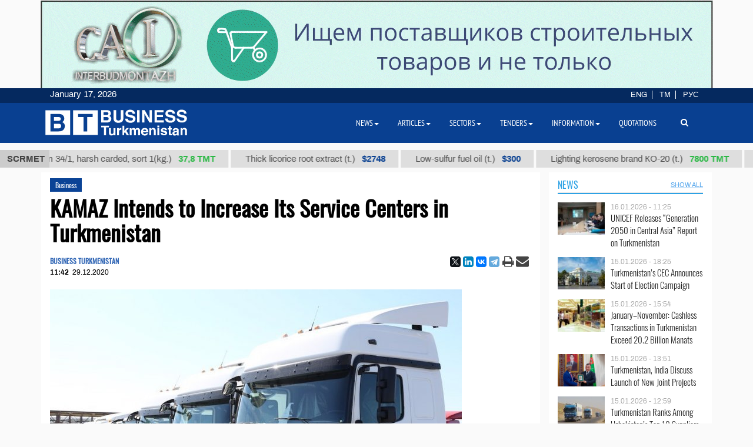

--- FILE ---
content_type: text/html; charset=UTF-8
request_url: https://business.com.tm/post/6472/kamaz-intends-to-increase-its-service-centers-in-turkmenistan
body_size: 12872
content:

<!DOCTYPE html>
<html class="no-js" lang="en">
<head>
    <meta http-equiv="Content-Type" content="text/html; charset=utf-8"/>
    
    <link rel="canonical" href="https://business.com.tm/post/6472/kamaz-intends-to-increase-its-service-centers-in-turkmenistan" />
<link rel="stylesheet" type="text/css" href="/assets/a49a9756/css/font-awesome.min.css" />
<link rel="stylesheet" type="text/css" href="/themes/bt/css/fancybox/jquery.fancybox.min.css?v=0.1" />
<link rel="stylesheet" type="text/css" href="/assets/a0fc51e8/print.css" />
<link rel="stylesheet" type="text/css" href="/assets/6efbfc2c/css/social.css" />
<link rel="stylesheet" type="text/css" href="/themes/bt/css/bootstrap/bootstrap.min.css" />
<link rel="stylesheet" type="text/css" href="/themes/bt/css/countdown/jquery.countdown.min.css?v=0.1" />
<link rel="stylesheet" type="text/css" href="/themes/bt/css/frontend/base.css?v=3.23" />
<link rel="stylesheet" type="text/css" href="/themes/bt/css/frontend/components.min.css?v=0.28" />
<link rel="stylesheet" type="text/css" href="/themes/bt/css/frontend/default.css?v=3.40" />
<script type="text/javascript" src="/themes/bt/js/assets/jquery_1.8.3.js"></script>
<script type="text/javascript" src="/themes/bt/js/orphus/orphus_ru.js"></script>
<title>KAMAZ Intends to Increase Its Service Centers in Turkmenistan | Business</title>
        <meta name="description" content="The leading Russian truck manufacturer KAMAZ plans to increase the number of service centers in Turkmenistan, the company’s subsidiary published the relevant tender in Neytralnyi Turkmenistan newspaper’s Thursday issue."/>
    <meta name="keywords" content=""/>
    <meta name="robots" content="index,follow"/>
    <!-- Chrome, Firefox OS and Opera -->
    <meta name="theme-color" content="#094091">
    <!-- Windows Phone -->
    <meta name="msapplication-navbutton-color" content="#094091">
    <!-- iOS Safari -->
    <meta name="apple-mobile-web-app-status-bar-style" content="#094091">

    <meta name="author" content="bt"/>
    <link rel="shortcut icon" href="/themes/bt/img/favicon.ico" type="image/x-icon"/>
    <link rel="apple-touch-icon" sizes="128x128" href="/themes/bt/img/icons/logo_128.png">
    <link rel="icon" type="image/png" sizes="192x192" href="/themes/bt/img/icons/logo_192.png">
    <meta name="viewport" content="width = device-width, initial-scale = 1.0">
    <meta name="yandex-verification" content="58893c1befeb2289"/>
    <meta name="apple-mobile-web-app-capable" content="yes"/>

    <meta property="og:site_name" content=" Business Turkmenistan Information Center">
    <meta property="og:title" content="KAMAZ Intends to Increase Its Service Centers in Turkmenistan | Business"/>
    <meta property="og:description" content="The leading Russian truck manufacturer KAMAZ plans to increase the number of service centers in Turkmenistan, the company’s subsidiary published the relevant tender in Neytralnyi Turkmenistan newspaper’s Thursday issue."/>
    <meta property="og:type" content="website"/>
    <meta property="og:url" content="https://business.com.tm/post/6472/kamaz-intends-to-increase-its-service-centers-in-turkmenistan"/>
    <meta property="og:image" itemprop="image" content="https://business.com.tm/images/uploads/posts/ab7710f3d44536f8e885ca2ec1a4cef0.jpg"/>
    <link rel="image_src" href="https://business.com.tm/images/uploads/posts/ab7710f3d44536f8e885ca2ec1a4cef0.jpg">
    <!--    <link href="https://fonts.googleapis.com/css?family=Archivo" rel="stylesheet">-->
        <!-- Global site tag (gtag.js) - Google Analytics -->
    <script async src="https://www.googletagmanager.com/gtag/js?id=UA-142685523-1"></script>
    <script>
        window.dataLayer = window.dataLayer || [];

        function gtag() {
            dataLayer.push(arguments);
        }

        gtag('js', new Date());
        gtag('config', 'UA-142685523-1');
    </script>


</head>


<body class="">

<div id="bootstrap_dialog_wrapper">


</div>
<div id="backtotop">
    <a href="#top" id="topOfPage" title="вверх" style="display: none;">
    </a>
</div>



<div id="main">
    <div id="content" class="content section ">
        <!--<div class="trading_wrapper1">-->
<!--    <script src="https://www.macroaxis.com/widgets/url.jsp?t=42"></script>-->
<!--</div>-->



<div class="container-fluid">
    <div class="ticker-wrapper">
        <div class="tickerheader">
            <span> SCRMET</span>
        </div>

        <div class="marquee-div">
            <div class="marquee" style="display: none">
                                    <div class="ticker_item">
                                                    <a class="marqueeitems" href="https://business.com.tm/quotation/quotations">Aviation petrol B-92 (t.)                                                                    <span class="ticker_price" style="color:#"> $300</span>
                                                            </a>
                                            </div>
                                    <div class="ticker_item">
                                                    <a class="marqueeitems" href="https://business.com.tm/quotation/quotations">Cotton yarn Nm 34/1, harsh carded, sort 1(kg.)                                                                    <span class="ticker_price" style="color:#2bb845"> 37,8 ТМТ</span>
                                                            </a>
                                            </div>
                                    <div class="ticker_item">
                                                    <a class="marqueeitems" href="https://business.com.tm/quotation/quotations">Thick licorice root extract (t.)                                                                    <span class="ticker_price" style="color:#"> $2748</span>
                                                            </a>
                                            </div>
                                    <div class="ticker_item">
                                                    <a class="marqueeitems" href="https://business.com.tm/quotation/quotations">Low-sulfur fuel oil (t.)                                                                    <span class="ticker_price" style="color:#"> $300</span>
                                                            </a>
                                            </div>
                                    <div class="ticker_item">
                                                    <a class="marqueeitems" href="https://business.com.tm/quotation/quotations">Lighting kerosene brand КО-20 (t.)                                                                    <span class="ticker_price" style="color:#2bb845"> 7800 ТМТ</span>
                                                            </a>
                                            </div>
                                    <div class="ticker_item">
                                                    <a class="marqueeitems" href="https://business.com.tm/quotation/quotations">Petrol brand А-92 (t.)                                                                    <span class="ticker_price" style="color:#"> $350</span>
                                                            </a>
                                            </div>
                                    <div class="ticker_item">
                                                    <a class="marqueeitems" href="https://business.com.tm/quotation/quotations">Sodium chloride (food salt) (t.)                                                                    <span class="ticker_price" style="color:#"> $40</span>
                                                            </a>
                                            </div>
                                    <div class="ticker_item">
                                                    <a class="marqueeitems" href="https://business.com.tm/quotation/quotations">Mixed paraffin slack (t.)                                                                    <span class="ticker_price" style="color:#"> $1109</span>
                                                            </a>
                                            </div>
                                    <div class="ticker_item">
                                                    <a class="marqueeitems" href="https://business.com.tm/quotation/quotations">Dyed terry products in medium tones (kg.)                                                                    <span class="ticker_price" style="color:#2bb845"> 80 ТМТ</span>
                                                            </a>
                                            </div>
                                    <div class="ticker_item">
                                                    <a class="marqueeitems" href="https://business.com.tm/quotation/quotations">Total oil coke (t.)                                                                    <span class="ticker_price" style="color:#"> $685</span>
                                                            </a>
                                            </div>
                                    <div class="ticker_item">
                                                    <a class="marqueeitems" href="https://business.com.tm/quotation/quotations">Polypropylene brand TPP D 30 S (t.)                                                                    <span class="ticker_price" style="color:#"> $1000</span>
                                                            </a>
                                            </div>
                                    <div class="ticker_item">
                                                    <a class="marqueeitems" href="https://business.com.tm/quotation/quotations">Technical sulfuric acid (t.)                                                                    <span class="ticker_price" style="color:#"> $85</span>
                                                            </a>
                                            </div>
                                    <div class="ticker_item">
                                                    <a class="marqueeitems" href="https://business.com.tm/quotation/quotations">Denim fabric 12 ounces (m.)                                                                    <span class="ticker_price" style="color:#2bb845"> 40.5 ТМТ</span>
                                                            </a>
                                            </div>
                                    <div class="ticker_item">
                                                    <a class="marqueeitems" href="https://business.com.tm/quotation/quotations">Type II-Ordinary packaging pellicle 25 µ (t.)                                                                    <span class="ticker_price" style="color:#"> $1754</span>
                                                            </a>
                                            </div>
                                    <div class="ticker_item">
                                                    <a class="marqueeitems" href="https://business.com.tm/quotation/quotations">Liquefied petroleum gas (t.)                                                                    <span class="ticker_price" style="color:#"> $300</span>
                                                            </a>
                                            </div>
                                    <div class="ticker_item">
                                                    <a class="marqueeitems" href="https://business.com.tm/quotation/quotations">Heating oil (t.)                                                                    <span class="ticker_price" style="color:#35ba4e"> 2420 ТМТ</span>
                                                            </a>
                                            </div>
                                    <div class="ticker_item">
                                                    <a class="marqueeitems" href="https://business.com.tm/quotation/quotations">Low-sulfur fuel oil (t.)                                                                    <span class="ticker_price" style="color:#094091"> $300</span>
                                                            </a>
                                            </div>
                                    <div class="ticker_item">
                                                    <a class="marqueeitems" href="https://business.com.tm/quotation/quotations">Hydrotreated diesel fuel (t.)                                                                    <span class="ticker_price" style="color:#"> $300</span>
                                                            </a>
                                            </div>
                                    <div class="ticker_item">
                                                    <a class="marqueeitems" href="https://business.com.tm/quotation/quotations">Base oil brand SN-350 (t.)                                                                    <span class="ticker_price" style="color:#35ba4e"> 13500 TMT</span>
                                                            </a>
                                            </div>
                                    <div class="ticker_item">
                                                    <a class="marqueeitems" href="https://business.com.tm/quotation/quotations">Dyed wool yarn 5/2 (kg.)                                                                    <span class="ticker_price" style="color:#2bb845"> 131 TMT</span>
                                                            </a>
                                            </div>
                            </div>
        </div>
    </div>
</div>




        <div class="container">
            <div class="row inned">
    <!--    -->    <div class="col-md-8 col-lg-9 col-xl-9">
        <div class="mobile_block block">
            

<!--<div class="row">-->
<!--<div class="col-sm-3 col-xs-12 col-wide-right">-->
<!--    --><!--</div>-->

<!--<div class="col-sm-9">-->
    <div class="col-md-12">
        <div class="item_category">
            <a href="/post/news/business">Business</a>        </div>
    </div>

<div class="col-md-12">
    <div id="print_logo">
        <span style="display: none;"
              id="hidden_logo"><img src="/img/for_print.jpg" alt="" /></span>
    </div>

    <h1 class="post_header" itemprop="name" id="post_title"> KAMAZ Intends to Increase Its Service Centers in Turkmenistan</h1>
    <div class="article_stats article_stats_fullwidth">
        <div class="pull-left">
                            <div class="author" id="author">
                    BUSINESS TURKMENISTAN                </div>
                        <time class="article_header_date" itemprop="dateCreated" id="d2"
                  datetime="2020-12-29T11:42:56+05:00"><span class="article_header_time">11:42</span>29.12.2020            </time>


        </div>

        <div class="pull-right social_div">
            <div class="pull-left yashare_btn">
                <div class="ya-share2" data-lang="en" data-size="s" data-services="facebook,twitter,linkedin,vkontakte,telegram" data-copy="last"></div>            </div>
            <div class="pull-right">

                <a height="30px" onclick="return processPrint();" href="#"><i style="font-size: 21px" class='fa fa-print fa-lg'></i></a><script type="text/javascript">
/*<![CDATA[*/

                var firstTime = true;
                function processPrint()
                {
                  
var printContents = document.getElementById('printdiv').innerHTML;

var printcontents=printContents.replace(/<a\b[^>]*>/i,"").replace(/<\/a>/i, "");

var originalContents = document.body.innerHTML;

var title=document.getElementById('post_title').innerHTML;
var author=document.getElementById('author').innerHTML;
var time=document.getElementById('d2').innerHTML;
var print_logo=document.getElementById('print_logo').innerHTML;



document.body.innerHTML = print_logo+'<br>'+author+'<br>'+time+'<h3>'+title+'</h3><br>'+printcontents;
document.getElementById('hidden_logo').style.display='block';
window.print();
document.body.innerHTML = originalContents;
                  
                  
                  
                }
            
/*]]>*/
</script><style type="text/css" media="print">
/*<![CDATA[*/

                .printWidgetScreenCover {display: none;}
                .printWidgetPrintedElement {display: block; margin: 20px;}
                
/*]]>*/
</style><style type="text/css" media="screen">
/*<![CDATA[*/

                .printWidgetPrintedElement {display: none;}
            
/*]]>*/
</style>                <a target="_top" href="mailto:info@business.com.tm?subject=KAMAZ Intends to Increase Its Service Centers in Turkmenistan&body=&lt;p&gt;The leading Russian truck manufacturer KAMAZ plans to increase the number of service centers in Turkmenistan, the company&amp;rsquo;s subsidiary published the relevant tender in Neytralny&amp;nbsp;Turkmenistan newspaper&amp;rsquo;s Thursday issue.&lt;/p&gt;

&lt;p&gt;Particularly, the subsidiary plans to open new service centers in Mary, Turkmenabat, Dashoguz and Balkanabat cities.&lt;/p&gt;

&lt;p&gt;In June last year, the Turkmen President signed a Decree on the acquisition of 2,000 units of KAMAZ trucks. Turkmenistan received the trucks in several phases.&lt;/p&gt;

&lt;p&gt;Turkmenistan is considered as one of the largest and reliable markets for KAMAZ products. The company&amp;rsquo;s first training and service center, designed to service 1000 trucks per year, was opened in Ashgabat in 2008.&lt;/p&gt;
"><i
                        style="font-size: 22px;margin-left:-4px;" class="fa fa-envelope fa-lg" aria-hidden="true"></i>
                </a>

            </div>

        </div>


    </div>


    <div id="printdiv">

        <div class="main_image media-object responsive">
                            <span class="figure thumb">
                    <a class="fancybox" rel="post" data-fancybox="post" data-width="1000" data-height="685" href="/images/uploads/posts/ab7710f3d44536f8e885ca2ec1a4cef0.jpg"><img title="KAMAZ Intends to Increase Its Service Centers in Turkmenistan" itemprop="associatedMedia" src="/images/uploads/cache/posts/ab7710f3d44536f8e885ca2ec1a4cef016593-700x5002.jpg" alt="KAMAZ Intends to Increase Its Service Centers in Turkmenistan" /></a>                    <figcaption class="figure-caption" style="max-width: 700px">
                                                    Turkmenistan is considered as one of the largest and reliable markets for KAMAZ products.                                            </figcaption>
                </span>
                    </div>

        <div class="article_text" itemprop="articleBody">
            <p>The leading Russian truck manufacturer KAMAZ plans to increase the number of service centers in Turkmenistan, the company&rsquo;s subsidiary published the relevant tender in Neytralny&nbsp;Turkmenistan newspaper&rsquo;s Thursday issue.</p>

<p>Particularly, the subsidiary plans to open new service centers in Mary, Turkmenabat, Dashoguz and Balkanabat cities.</p>

<p>In June last year, the Turkmen President signed a Decree on the acquisition of 2,000 units of KAMAZ trucks. Turkmenistan received the trucks in several phases.</p>

<p>Turkmenistan is considered as one of the largest and reliable markets for KAMAZ products. The company&rsquo;s first training and service center, designed to service 1000 trucks per year, was opened in Ashgabat in 2008.</p>
        </div>


    </div>

    
    <div class="row">
        <div class="col-md-12 ">
            <!--noindex-->
<div class="bannerK" style="padding-top: 15px">
    <!--noindex-->
<div id="nivo-slider" class="banner-wrapper ">
    <a rel="nofollow" target="_blank" href="/banner/a/leave?url=https%3A%2F%2Fnesipetsin.com%2F&amp;banner_id=243"><img width="1200" height="auto" src="/images/uploads/banners/9040ff2e63ae72ec6e87e9dec96822d2.gif" alt="Nesip etsin" /></a></div>

<!--/noindex-->
</div>
<!--/noindex-->
                    </div>
    </div>

        <div id="related-news-wrapper">
    <div class="comments__head">Read also</div>

    <!--    -->    <!---->
    <!---->
    <!--        <div class="row">-->
    <!--            <div class="col-xs-12">-->
    <!--                -->    <!--            </div>-->
    <!--        </div>-->
    <!--    -->    <div class="row">
        <div id="yw0" class="list-view">
<div class="summary"></div>

<div class="items">
<div class="col-md-4 col-xs-12 related_list big main-title">

            <span class="media-object responsive">
            <a rel="nofollow" class="thumb" href="https://business.com.tm/post/14947/turkmenistan-armenia-discuss-expanding-business-cooperation-in-yerevan"><img src="/images/uploads/cache/posts/23a02748b206011540c6d22eb785775030936-495x4352.jpg" alt="Turkmenistan, Armenia Discuss Expanding Business Cooperation in Yerevan" /></a>        </span>
    
    <div class="item_meta_wrapper">
                    <div class="item_category">
                <a rel="nofollow" href="/post/news/business">Business</a>            </div>
                <div class="entry-date pull-right">
            <time
                    datetime="2026-01-16T17:23:18+05:00"> 16.01.2026 - 17:23</time>
        </div>
    </div>

    <div class="style-media-list">
        <h3 class="entry-title">
            <a rel="nofollow" alt="Turkmenistan, Armenia Discuss Expanding Business Cooperation in Yerevan" title="Turkmenistan, Armenia Discuss Expanding Business Cooperation in Yerevan" href="https://business.com.tm/post/14947/turkmenistan-armenia-discuss-expanding-business-cooperation-in-yerevan">Turkmenistan, Armenia Discuss Expanding Business Cooperation in Yerevan</a>        </h3>
    </div>
</div>


<!--    --><div class="col-md-4 col-xs-12 related_list big main-title">

            <span class="media-object responsive">
            <a rel="nofollow" class="thumb" href="https://business.com.tm/post/14932/belarus-invites-turkmen-companies-to-2026-trade-shows"><img src="/images/uploads/cache/posts/d0d92688640b593613767a904863debd30908-495x4352.jpg" alt="Belarus Invites Turkmen Companies to 2026 Trade Shows" /></a>        </span>
    
    <div class="item_meta_wrapper">
                    <div class="item_category">
                <a rel="nofollow" href="/post/news/business">Business</a>            </div>
                <div class="entry-date pull-right">
            <time
                    datetime="2026-01-14T13:40:29+05:00"> 14.01.2026 - 13:40</time>
        </div>
    </div>

    <div class="style-media-list">
        <h3 class="entry-title">
            <a rel="nofollow" alt="Belarus Invites Turkmen Companies to 2026 Trade Shows" title="Belarus Invites Turkmen Companies to 2026 Trade Shows" href="https://business.com.tm/post/14932/belarus-invites-turkmen-companies-to-2026-trade-shows">Belarus Invites Turkmen Companies to 2026 Trade Shows</a>        </h3>
    </div>
</div>


<!--    --><div class="col-md-4 col-xs-12 related_list big main-title">

            <span class="media-object responsive">
            <a rel="nofollow" class="thumb" href="https://business.com.tm/post/14897/ashgabat-to-host-agro-pack-and-food-turkmenistan-2026-exhibitions"><img src="/images/uploads/cache/posts/765bbc4efe61090380d915a76228826c30866-495x4352.jpg" alt="Ashgabat to Host AGRO PACK and Food Turkmenistan 2026 Exhibitions" /></a>        </span>
    
    <div class="item_meta_wrapper">
                    <div class="item_category">
                <a rel="nofollow" href="/post/news/business">Business</a>            </div>
                <div class="entry-date pull-right">
            <time
                    datetime="2026-01-07T13:23:09+05:00"> 07.01.2026 - 13:23</time>
        </div>
    </div>

    <div class="style-media-list">
        <h3 class="entry-title">
            <a rel="nofollow" alt="Ashgabat to Host AGRO PACK and Food Turkmenistan 2026 Exhibitions" title="Ashgabat to Host AGRO PACK and Food Turkmenistan 2026 Exhibitions" href="https://business.com.tm/post/14897/ashgabat-to-host-agro-pack-and-food-turkmenistan-2026-exhibitions">Ashgabat to Host AGRO PACK and Food Turkmenistan 2026 Exhibitions</a>        </h3>
    </div>
</div>


<!--    --><div class="col-md-4 col-xs-12 related_list big main-title">

            <span class="media-object responsive">
            <a rel="nofollow" class="thumb" href="https://business.com.tm/post/14882/eib-plans-to-expand-activities-in-central-asia-in-2026"><img src="/images/uploads/cache/posts/3528d2bfcbd500656ade34f2ec02a6a630844-495x4352.jpg" alt="EIB Plans to Expand Activities in Central Asia in 2026" /></a>        </span>
    
    <div class="item_meta_wrapper">
                    <div class="item_category">
                <a rel="nofollow" href="/post/news/business">Business</a>            </div>
                <div class="entry-date pull-right">
            <time
                    datetime="2026-01-02T16:29:07+05:00"> 02.01.2026 - 16:29</time>
        </div>
    </div>

    <div class="style-media-list">
        <h3 class="entry-title">
            <a rel="nofollow" alt="EIB Plans to Expand Activities in Central Asia in 2026" title="EIB Plans to Expand Activities in Central Asia in 2026" href="https://business.com.tm/post/14882/eib-plans-to-expand-activities-in-central-asia-in-2026">EIB Plans to Expand Activities in Central Asia in 2026</a>        </h3>
    </div>
</div>


<!--    --><div class="col-md-4 col-xs-12 related_list big main-title">

            <span class="media-object responsive">
            <a rel="nofollow" class="thumb" href="https://business.com.tm/post/14849/ashgabat-to-host-exhibition-marking-uiets-18th-anniversary"><img src="/images/uploads/cache/posts/770fe210381b818341e1eaf43bc235ad30808-495x4352.jpg" alt="Ashgabat to Host Exhibition Marking UIET’s 18th Anniversary" /></a>        </span>
    
    <div class="item_meta_wrapper">
                    <div class="item_category">
                <a rel="nofollow" href="/post/news/business">Business</a>            </div>
                <div class="entry-date pull-right">
            <time
                    datetime="2025-12-25T15:05:32+05:00"> 25.12.2025 - 15:05</time>
        </div>
    </div>

    <div class="style-media-list">
        <h3 class="entry-title">
            <a rel="nofollow" alt="Ashgabat to Host Exhibition Marking UIET’s 18th Anniversary" title="Ashgabat to Host Exhibition Marking UIET’s 18th Anniversary" href="https://business.com.tm/post/14849/ashgabat-to-host-exhibition-marking-uiets-18th-anniversary">Ashgabat to Host Exhibition Marking UIET’s 18th Anniversary</a>        </h3>
    </div>
</div>


<!--    --><div class="col-md-4 col-xs-12 related_list big main-title">

            <span class="media-object responsive">
            <a rel="nofollow" class="thumb" href="https://business.com.tm/post/14840/ashgabat-to-host-forum-on-investment-in-turkmenistans-private-sector"><img src="/images/uploads/cache/posts/b33134e60394295cab80521ff52a205130799-495x4352.jpg" alt="Ashgabat to Host Forum on Investment in Turkmenistan’s Private Sector" /></a>        </span>
    
    <div class="item_meta_wrapper">
                    <div class="item_category">
                <a rel="nofollow" href="/post/news/business">Business</a>            </div>
                <div class="entry-date pull-right">
            <time
                    datetime="2025-12-24T11:05:14+05:00"> 24.12.2025 - 11:05</time>
        </div>
    </div>

    <div class="style-media-list">
        <h3 class="entry-title">
            <a rel="nofollow" alt="Ashgabat to Host Forum on Investment in Turkmenistan’s Private Sector" title="Ashgabat to Host Forum on Investment in Turkmenistan’s Private Sector" href="https://business.com.tm/post/14840/ashgabat-to-host-forum-on-investment-in-turkmenistans-private-sector">Ashgabat to Host Forum on Investment in Turkmenistan’s Private Sector</a>        </h3>
    </div>
</div>


<!--    --></div>
<div class="keys" style="display:none" title="/post/6472/kamaz-intends-to-increase-its-service-centers-in-turkmenistan"><span>14947</span><span>14932</span><span>14897</span><span>14882</span><span>14849</span><span>14840</span></div>
</div>    </div>
    <!--    -->
</div>


    

        

</div>
<!--</div>-->
<!--</div>-->



<style>
    a.fancybox {
        cursor: zoom-in;
    }
</style>

        </div>
    </div>

    <div class="col-md-4 col-lg-3 col-xl-3  col-wide-left">
        
    <div class="mobile_block block">
        <div class="col-md-12 bg-base col-lg-12 col-xl-12">
            <!--noindex-->

<div class="row category_header ">
    <div class="box_header_index">
        <div class="header">
            <a rel="nofollow" class="headerColor" href="/post/news">News</a>        </div>

        <div class="sub_header">
                    </div>
                    <div class="sub_header pull-right">
                <a rel="nofollow" class="show_all_header" href="/post/news">SHOW ALL</a>            </div>
            </div>
</div>
<!--/noindex-->        </div>
        <!--        <div class="col-md-12">-->
        


<div class="" id="yw1">

<div class="items">
<div class=" col-sm-12 col-md-12 main-title-light ">

    <div class="type-post style-media-list media links-level-4 colheight-index">
        <div class="inner_block">
                            <span class="media-object pull-left" >
                    <a class="thumb" href="https://business.com.tm/post/14944/unicef-releases-generation-2050-in-central-asia-report-on-turkmenistan"><img src="/images/uploads/cache/posts/257b63ab5e75b415873c6fda8bb3cb1f30932-90x604.jpg" /></a>                </span>
                        <div class="media-body" >
                <span class="entry-date">
                        <time
                            datetime="2026-01-16T11:25:48+05:00"> 16.01.2026 - 11:25</time>
                    </span>
                <h3 class="entry-title">
                    <a alt="UNICEF Releases “Generation 2050 in Central Asia” Report on Turkmenistan" title="UNICEF Releases “Generation 2050 in Central Asia” Report on Turkmenistan" rel="bookmark" href="https://business.com.tm/post/14944/unicef-releases-generation-2050-in-central-asia-report-on-turkmenistan">UNICEF Releases “Generation 2050 in Central Asia” Report on Turkmenistan</a>                </h3>
            </div>
        </div>
    </div>

</div><div class=" col-sm-12 col-md-12 main-title-light ">

    <div class="type-post style-media-list media links-level-4 colheight-index">
        <div class="inner_block">
                            <span class="media-object pull-left" >
                    <a class="thumb" href="https://business.com.tm/post/14941/turkmenistans-cec-announces-start-of-election-campaign"><img src="/images/uploads/cache/posts/db51e240f7d398b7469ab9ac2822984e30930-90x604.jpg" /></a>                </span>
                        <div class="media-body" >
                <span class="entry-date">
                        <time
                            datetime="2026-01-15T18:25:45+05:00"> 15.01.2026 - 18:25</time>
                    </span>
                <h3 class="entry-title">
                    <a alt="Turkmenistan’s CEC Announces Start of Election Campaign" title="Turkmenistan’s CEC Announces Start of Election Campaign" rel="bookmark" href="https://business.com.tm/post/14941/turkmenistans-cec-announces-start-of-election-campaign">Turkmenistan’s CEC Announces Start of Election Campaign</a>                </h3>
            </div>
        </div>
    </div>

</div><div class=" col-sm-12 col-md-12 main-title-light ">

    <div class="type-post style-media-list media links-level-4 colheight-index">
        <div class="inner_block">
                            <span class="media-object pull-left" >
                    <a class="thumb" href="https://business.com.tm/post/14940/januarynovember-cashless-transactions-in-turkmenistan-exceed-202-billion-manats"><img src="/images/uploads/cache/posts/b1b13302b9c74b5ff66d4ea39af33d5630928-90x604.jpg" /></a>                </span>
                        <div class="media-body" >
                <span class="entry-date">
                        <time
                            datetime="2026-01-15T15:54:01+05:00"> 15.01.2026 - 15:54</time>
                    </span>
                <h3 class="entry-title">
                    <a alt="January–November: Cashless Transactions in Turkmenistan Exceed 20.2 Billion Manats" title="January–November: Cashless Transactions in Turkmenistan Exceed 20.2 Billion Manats" rel="bookmark" href="https://business.com.tm/post/14940/januarynovember-cashless-transactions-in-turkmenistan-exceed-202-billion-manats">January–November: Cashless Transactions in Turkmenistan Exceed 20.2 Billion Manats</a>                </h3>
            </div>
        </div>
    </div>

</div><div class=" col-sm-12 col-md-12 main-title-light ">

    <div class="type-post style-media-list media links-level-4 colheight-index">
        <div class="inner_block">
                            <span class="media-object pull-left" >
                    <a class="thumb" href="https://business.com.tm/post/14939/turkmenistan-india-discuss-launch-of-new-joint-projects"><img src="/images/uploads/cache/posts/5a8607e80f90d324db1d7e01841fa8b530929-90x604.png" /></a>                </span>
                        <div class="media-body" >
                <span class="entry-date">
                        <time
                            datetime="2026-01-15T13:51:59+05:00"> 15.01.2026 - 13:51</time>
                    </span>
                <h3 class="entry-title">
                    <a alt="Turkmenistan, India Discuss Launch of New Joint Projects" title="Turkmenistan, India Discuss Launch of New Joint Projects" rel="bookmark" href="https://business.com.tm/post/14939/turkmenistan-india-discuss-launch-of-new-joint-projects">Turkmenistan, India Discuss Launch of New Joint Projects</a>                </h3>
            </div>
        </div>
    </div>

</div><div class=" col-sm-12 col-md-12 main-title-light ">

    <div class="type-post style-media-list media links-level-4 colheight-index">
        <div class="inner_block">
                            <span class="media-object pull-left" >
                    <a class="thumb" href="https://business.com.tm/post/14938/turkmenistan-ranks-among-uzbekistans-top-10-suppliers"><img src="/images/uploads/cache/posts/1b37100a75fc3fdd7eaee109da22869530926-90x604.jpg" /></a>                </span>
                        <div class="media-body" >
                <span class="entry-date">
                        <time
                            datetime="2026-01-15T12:59:59+05:00"> 15.01.2026 - 12:59</time>
                    </span>
                <h3 class="entry-title">
                    <a alt="Turkmenistan Ranks Among Uzbekistan’s Top 10 Suppliers" title="Turkmenistan Ranks Among Uzbekistan’s Top 10 Suppliers" rel="bookmark" href="https://business.com.tm/post/14938/turkmenistan-ranks-among-uzbekistans-top-10-suppliers">Turkmenistan Ranks Among Uzbekistan’s Top 10 Suppliers</a>                </h3>
            </div>
        </div>
    </div>

</div><div class=" col-sm-12 col-md-12 main-title-light ">

    <div class="type-post style-media-list media links-level-4 colheight-index">
        <div class="inner_block">
                            <span class="media-object pull-left" >
                    <a class="thumb" href="https://business.com.tm/post/14937/turkmenistan-eu-discuss-preparations-for-upcoming-highlevel-visits"><img src="/images/uploads/cache/posts/01d410536b9088a3082bab6d14faa49a30923-90x604.jpg" /></a>                </span>
                        <div class="media-body" >
                <span class="entry-date">
                        <time
                            datetime="2026-01-15T11:09:53+05:00"> 15.01.2026 - 11:09</time>
                    </span>
                <h3 class="entry-title">
                    <a alt="Turkmenistan, EU Discuss Preparations for Upcoming High-Level Visits" title="Turkmenistan, EU Discuss Preparations for Upcoming High-Level Visits" rel="bookmark" href="https://business.com.tm/post/14937/turkmenistan-eu-discuss-preparations-for-upcoming-highlevel-visits">Turkmenistan, EU Discuss Preparations for Upcoming High-Level Visits</a>                </h3>
            </div>
        </div>
    </div>

</div><div class=" col-sm-12 col-md-12 main-title-light ">

    <div class="type-post style-media-list media links-level-4 colheight-index">
        <div class="inner_block">
                            <span class="media-object pull-left" >
                    <a class="thumb" href="https://business.com.tm/post/14936/tm-cell-turkmentelekom-expand-internet-access-across-turkmenistan"><img src="/images/uploads/cache/posts/80fcf449ba2ba4ebedfb54305dbe81cf30922-90x604.jpg" /></a>                </span>
                        <div class="media-body" >
                <span class="entry-date">
                        <time
                            datetime="2026-01-15T11:08:35+05:00"> 15.01.2026 - 11:08</time>
                    </span>
                <h3 class="entry-title">
                    <a alt="TM CELL, Turkmentelekom Expand Internet Access Across Turkmenistan" title="TM CELL, Turkmentelekom Expand Internet Access Across Turkmenistan" rel="bookmark" href="https://business.com.tm/post/14936/tm-cell-turkmentelekom-expand-internet-access-across-turkmenistan">TM CELL, Turkmentelekom Expand Internet Access Across Turkmenistan</a>                </h3>
            </div>
        </div>
    </div>

</div></div>
<div class="summary"></div> <div class="keys" style="display:none" title="/post/6472/kamaz-intends-to-increase-its-service-centers-in-turkmenistan"><span>14944</span><span>14941</span><span>14940</span><span>14939</span><span>14938</span><span>14937</span><span>14936</span></div>
</div>
<div class="clearfix"></div>




    </div>


    <div class="next-block" style="margin-top: 10px;">
        <!--noindex-->
<div class="bannerC" style="">
    <!--noindex-->
<div id="nivo-slider" class="banner-wrapper ">
    <a rel="nofollow" target="_blank" href="/banner/a/leave?url=https%3A%2F%2Fabadanhaly.com.tm%2F&amp;banner_id=501"><img width="400" height="auto" src="/images/uploads/banners/2b2b39798212c28abd8b01ce1bbdf283.gif" alt="Abadan haly" /></a></div>

<!--/noindex-->
</div>
<!--/noindex-->
    </div>


    <div class="next-block">
        <div class="mobile_block block">
            <div class="col-md-12 col-lg-12 col-xl-12">
                <!--noindex-->

<div class="row category_header ">
    <div class="box_header_index">
        <div class="header">
            <a rel="nofollow" class="headerColor" href="/info/tenders">Tenders</a>        </div>

        <div class="sub_header">
                    </div>
                    <div class="sub_header pull-right">
                <a rel="nofollow" class="show_all_header" href="/info/tenders">SHOW ALL</a>            </div>
            </div>
</div>
<!--/noindex-->            </div>
            <div class="col-md-12">
                    <div class="row">
        <div class="col-sm-12 col-xs-12">


            

                <div class="row">
                    <article class="">
                        <div class="type-info-item list-item" style="padding: 5px;">


                            <div class="entry-title">
                                <div class="data" style="margin-bottom: 5px">
                                                                            <span class="badge badge-inverse badge_ex" style="background-color:#094091">
                                    15.01.2026                                 </span>
                                                                            <span class="badge badge-info badge_ex">
                                    28.01.2026                                </span>
                                                                    </div>


                                <a rel="bookmark" title="Ministry of Construction and Architecture of Turkmenistan Announces Tender for School Modernization in Arkadag" class="link" href="https://business.com.tm/info/7849/ministry-of-construction-and-architecture-of-turkmenistan-announces-tender-for-school-modernization-in-arkadag">Ministry of Construction and Architecture of Turkmenistan Announces Tender for School Modernization in Arkadag</a>                            </div>
                                                            <sub class="text-green"><i class="fa fa-map-marker"
                                                           aria-hidden="true"></i> Archabil Avenue 84, Ashgabat, Turkmenistan</sub>
                                                    </div>
                    </article>
                </div>
                

                <div class="row">
                    <article class="">
                        <div class="type-info-item list-item" style="padding: 5px;">


                            <div class="entry-title">
                                <div class="data" style="margin-bottom: 5px">
                                                                            <span class="badge badge-inverse badge_ex" style="background-color:#094091">
                                    15.01.2026                                 </span>
                                                                            <span class="badge badge-info badge_ex">
                                    25.02.2026                                </span>
                                                                    </div>


                                <a rel="bookmark" title="The Ministry of Agriculture of Turkmenistan Announces Tender for the Procurement of Plant Protection Chemicals" class="link" href="https://business.com.tm/info/7848/the-ministry-of-agriculture-of-turkmenistan-announces-tender-for-the-procurement-of-plant-protection-chemicals">The Ministry of Agriculture of Turkmenistan Announces Tender for the Procurement of Plant Protection Chemicals</a>                            </div>
                                                            <sub class="text-green"><i class="fa fa-map-marker"
                                                           aria-hidden="true"></i> Archabil Shayoly 92, Ashgabat, Turkmenistan</sub>
                                                    </div>
                    </article>
                </div>
                

                <div class="row">
                    <article class="">
                        <div class="type-info-item list-item" style="padding: 5px;">


                            <div class="entry-title">
                                <div class="data" style="margin-bottom: 5px">
                                                                            <span class="badge badge-inverse badge_ex" style="background-color:#094091">
                                    14.01.2026                                 </span>
                                                                            <span class="badge badge-info badge_ex">
                                    03.02.2026                                </span>
                                                                    </div>


                                <a rel="bookmark" title="Demirgazyk Sowda Ýoly Announces Tender for Stone Paper Production Line" class="link" href="https://business.com.tm/info/7847/demirgazyk-sowda-yoly-announces-tender-for-stone-paper-production-line">Demirgazyk Sowda Ýoly Announces Tender for Stone Paper Production Line</a>                            </div>
                                                            <sub class="text-green"><i class="fa fa-map-marker"
                                                           aria-hidden="true"></i> Turkmenistan, Balkanabat, quarter 211, 72, Hazar shopping center, UIET building, 4th floor</sub>
                                                    </div>
                    </article>
                </div>
                        </div>
    </div>
            </div>
        </div>
    </div>


    <div class="next-block">
        <div class="mobile_block block">
            <div class="col-md-12 col-lg-12 col-xl-12">
                <div class="row category_header ">
                    <div class="box_header_index">
                        <div class="header">
                            <span class="headerColor">Send us news</span>
                        </div>
                    </div>
                </div>
            </div>
            <div class="col-md-12 bg-base col-lg-12 col-xl-12">
                

<div class="subscriber-form form">

    <!--    -->
    <!--    -->    <!--    -->    <div class="row">
        <div class="col-md-12">
            <div class="subscriber_logo" style="text-align: center;">
                <img src="/themes/bt/img/icons/send_envelope.png" border="0">
            </div>
        </div>
        <div class="col-md-12">
            <span
                class="subscribe_desc"> Submit your press releases! </span>
        </div>
    </div>

    <!--    <div class="row">-->
    <!--        <div class="col-md-12">-->
    
    <a href="mailto:info@business.com.tm?subject=Biznes habar"
       class="mail_link">Send</a>
    <!--        -->    <!--        -->    <!--        -->    <!--        </div>-->
    <!--    </div>-->


    <!--    -->
</div><!-- form -->            </div>
        </div>
    </div>
    <div class="next-block" style="margin-bottom: 15px;">
        <!--noindex-->
<div class="bannerD" style="">
    <!--noindex-->
<div id="nivo-slider" class="banner-wrapper ">
    <a rel="nofollow" target="_blank" href="/banner/a/leave?url=https%3A%2F%2Fhazar.com.tm%2F&amp;banner_id=502"><img height="auto" src="/images/uploads/banners/c7e0220967141efb38f975aef25bfde0.png" alt="Hazar Atiyachlandyrysh" /></a></div>

<!--/noindex-->
</div>
<!--/noindex-->
    </div>


    </div>
</div>

        </div>
    </div>
</div>


<!--noindex-->

<footer id="footer" class="footer-area ">

    <div class="footer-top footer-section">
        <div class="container">
            <div class="row">
                <div class=" col-md-4">
                    <div class="footer_logo">
                        <img id="for_print" alt="Logo" border="0"
                             src="/themes/bt/img/logo_en.svg"
                             width="65%"
                             style="width: 215px;height: 57px;"
                        >

                        <!--                        <img  id="for_print" alt="Logo"-->
                        <!--                             src="-->
                        <!--/img/logo_footer.png" border="0">-->
                    </div>
                    <div class="footer_text_cr">
                        <span> &copy; 2026 BT All rights reserved.</span>
<!--                        <span> --><!--</span>-->
                    </div>
                    <div class="social_link_panel">
    <div class="row">
        <div class="col-md-12">
            <ul class="social-link-icons">
                <li class='facebook'><a rel="nofollow" href='https://www.facebook.com/businessturkmenistan/?ref=aymt_homepage_panel&eid=ARAgUWu4hI8FDsIo6kFVgvaLVOrF_fZIjra_kjjyARLZMqa1vZcgnwB6NRr1QASxW0eEYBlp1HGtH7js'>facebook</a></li><li class='twitter'><a rel="nofollow" href='https://twitter.com/bt_inter?s=09'>twitter</a></li><li class='linkedin'><a rel="nofollow" href='https://www.linkedin.com/company/bt-inter'>linkedin</a></li><li class='instagram'><a rel="nofollow" href='https://www.instagram.com/invites/contact/?i=1j6ec0ytr254b&utm_content=7utduqq'>instagram</a></li><li class='dzen'><a rel="nofollow" href='https://dzen.ru/id/66e16f8d1df72c7dd6286e8c'>dzen</a></li>            </ul>
        </div>
    </div>
</div>                    <a rel="nofollow" href="https://play.google.com/store/apps/details?id=com.tmt.business" style="margin-right: 10px" target="_blank">
                        <img src="/themes/bt/img/icons/google_play.svg" width="30%">
                    </a>

                    <a rel="nofollow" href="https://apps.apple.com/tm/app/biznes-t%C3%BCrkmenistan/id6745824463" target="_blank">
                        <img src="/themes/bt/img/icons/app_store.svg" width="30%">
                    </a>
                </div>
                <div class=" col-md-8">
                    <div class="row">
                        <div class=" col-md-6">
                            <h3>CORPORATE</h3>
                            <ul class="entries links links-inline ">
                                <li><a rel="nofollow" href="https://business.com.tm/information/2/aboutus">About us</a></li><li><a rel="nofollow" href="https://business.com.tm/information/3/terms">Terms and Conditions</a></li><li><a rel="nofollow" href="https://business.com.tm/information/4/privacy">Privacy Policy</a></li><li><a rel="nofollow" href="https://business.com.tm/information/6/advert">Contact us</a></li>                            </ul>
                        </div>
<!--                        <div class=" col-md-4">-->
<!--                            <h3>--><!--</h3>-->
<!--                            --><!--                        </div>-->

                        <div class=" col-md-6">
                            <h3>Contacts</h3>
                            <ul class="entries links links-inline ">
                                <li>info@business.com.tm</li><li>A.Niyazov ave. 157, Ashgabat, Turkmenistan, 744000</li><li>+993 61 89 14 98</li><li>For announcements and vacancies: press@business.com.tm</li>                            </ul>
                        </div>
                    </div>
                </div>
            </div>
        </div>
    </div>

    <div class="footer-bottom footer-section">
        <!-- Yandex.Metrika counter -->
        <script type="text/javascript">
            (function (m, e, t, r, i, k, a) {
                m[i] = m[i] || function () {
                    (m[i].a = m[i].a || []).push(arguments)
                };
                m[i].l = 1 * new Date();
                k = e.createElement(t), a = e.getElementsByTagName(t)
                    [0], k.async = 1, k.src = r, a.parentNode.insertBefore(k, a)
            })
            (window, document, "script", "https://mc.yandex.ru/metrika/tag.js", "ym");
            ym(54207106, "init", {
                clickmap: true,
                trackLinks: true,
                accurateTrackBounce: true
            });
        </script>
        <noscript>
            <div><img src="https://mc.yandex.ru/watch/54207106" style="position:absolute;
left:-9999px;" alt=""/></div>
        </noscript>
        <!-- /Yandex.Metrika counter -->
    </div>
</footer>
<!--/noindex-->

<div class="container">
    <!--noindex-->
<div class="BannerA" style="">
    <!--noindex-->
<div id="topbanner" class="banner-wrapper ">
    <a rel="nofollow" target="_blank" href="/banner/a/leave?url=https%3A%2F%2Fforms.yandex.ru%2Fu%2F69300631068ff0c850b7e029&amp;banner_id=521"><img height="auto" src="/images/uploads/banners/1140x150.gif" alt="Interbudmash" /></a></div>

<!--/noindex-->
</div>
<!--/noindex-->

        <style>
            #header_wrapper {
                top: 150px;
            }

            #main {
                top: 150px;
            }

            #footer {
                margin-top: 150px;
            }
        </style>
        </div>

<div id="header_wrapper">


    <div class="header-top">
        <div class="container">
            <div class="col-md-12">
                <div class="pull-left">
                    <span id="date_time" style="color: white">2022</span>
                </div>
                <div class="pull-right">
                    <span class="language"><a href="/post/6472/kamaz-intends-to-increase-its-service-centers-in-turkmenistan">ENG</a>
<a href="/tm/post/6472/kamaz-intends-to-increase-its-service-centers-in-turkmenistan">TM</a>
<a href="/ru/post/6472/kamaz-intends-to-increase-its-service-centers-in-turkmenistan">РУС</a></span>                </div>
            </div>
        </div>
    </div>

    <nav class="navbar navbar-default header-middle">
        <div class="container">
            <div class="navbar-header">
                <button type="button" class="navbar-toggle collapsed" data-toggle="collapse"
                        data-target="#bs-example-navbar-collapse-1" aria-expanded="false">
                    <span class="sr-only">Toggle navigation</span>
                    <span class="icon-bar"></span>
                    <span class="icon-bar"></span>
                    <span class="icon-bar"></span>
                </button>
                <div class=" navbar-brand">
                    <a href="https://business.com.tm/">
                        <img src="/themes/bt/img/logo_en.svg"
                             width="85%" style="height: 57px">
                    </a>
                </div>
                <!--            <a class="navbar-brand" href="#">Brand</a>-->
            </div>

            <!-- Collect the nav links, forms, and other content for toggling -->
            <div class="collapse navbar-collapse bt-navbar" id="bs-example-navbar-collapse-1">
                <ul class="nav navbar-nav">
                    
                    <li class="dropdown news "> <a href="/post/news"  class="btn btn-link dropdown-toggle">News<span class="caret"></span></a><ul class="dropdown-menu"><li> <a href="/post/news/official-news">Official news</a></li><li> <a href="/post/news/business">Business</a></li><li> <a href="/post/news/exchange">Exchange</a></li><li> <a href="/post/news/Economy">Economy</a></li><li> <a href="/post/news/society">Society</a></li><li> <a href="/post/news/made-in-tm-en">Made in Turkmenistan</a></li></ul></li><li class="dropdown articles "> <a href="/post/articles"  class="btn btn-link dropdown-toggle">Articles<span class="caret"></span></a><ul class="dropdown-menu"><li> <a href="/post/articles/analysis">Analysis</a></li><li> <a href="/post/articles/explanation">Explanation</a></li><li> <a href="/post/articles/commentary">Commentary</a></li></ul></li><li class="dropdown sectors "> <a href="/post/sectors"  class="btn btn-link dropdown-toggle">Sectors<span class="caret"></span></a><ul class="dropdown-menu"><li> <a href="/post/sectors/energy">Energy</a></li><li> <a href="/post/sectors/chemical-industry">Chemical industry</a></li><li> <a href="/post/sectors/textile-industry">Textile industry</a></li><li> <a href="/post/sectors/logistics">Logistics</a></li><li> <a href="/post/sectors/construction">Construction</a></li><li> <a href="/post/sectors/agriculture">Agriculture</a></li></ul></li><li class="dropdown tenders "> <a href="/info/tenders"  class="btn btn-link dropdown-toggle">Tenders<span class="caret"></span></a><ul class="dropdown-menu"><li> <a href="/info/tenders/Oil-gas">Oil and gas</a></li><li> <a href="/info/tenders/construction">Construction</a></li><li> <a href="/info/tenders/trade">Trade</a></li><li> <a href="/info/tenders/services">Services</a></li><li> <a href="/info/tenders/healthcare">Healthcare</a></li></ul></li><li class="dropdown advert "> <a href="/advert/information"  class="btn btn-link dropdown-toggle">Information<span class="caret"></span></a><ul class="dropdown-menu"><li> <a href="/work/jobs/vacancy">Vacancy</a></li><li> <a href="/advert/information/announcements">Announcements</a></li><li> <a href="/info/exhibitions">Exhibitions</a></li></ul></li><li class="dropdown quotation "> <a href="/quotation/quotations"  class="btn btn-link dropdown-toggle">Quotations</a></li>
                    <li class="">
                        <a href="/search/a/search" class="ajaxSearch1 searchButton">
                            <span class="text"><span class="fa fa-search"></span>
                                                            </span>
                        </a>
                    </li>
                    
            </div>
    </nav>
</div>





<!--<noscript>-->
<!--    <div><img src="//mc.yandex.ru/watch/24581507" style="position:absolute; left:-9999px;" alt=""/></div>-->
<!--</noscript>-->

<!--<script src="https://cdnjs.cloudflare.com/ajax/libs/postscribe/2.0.8/postscribe.min.js"></script>-->
<script type="text/javascript" src="/themes/bt/js/assets/jquery_1.8.3.js"></script>
<script type="text/javascript" src="/themes/bt/js/assets/jquery-ui.min.loc.js"></script>
<!--        <script type="text/javascript" src="http://ajax.googleapis.com/ajax/libs/jquery/1.10.2/jquery.min.js"></script>-->
<div class="photoswipe_wrapper"></div>
<!-- Запрос на восстановление регистрационной информации -->
<script type="text/javascript" src="/themes/bt/js/fancybox/jquery.fancybox.min.js"></script>
<script type="text/javascript" src="https://yastatic.net/share2/share.js"></script>
<script type="text/javascript" src="/assets/6a8deb98/js/jquery.pause.js"></script>
<script type="text/javascript" src="/assets/6a8deb98/js/jquery.marquee.min.js"></script>
<script type="text/javascript" src="/assets/6a8deb98/js/init.js?v=1.1"></script>
<script type="text/javascript" src="/themes/bt/js/bootstrap/bootstrap.min.js"></script>
<script type="text/javascript" src="/themes/bt/js/main.js?v=1.19"></script>
<script type="text/javascript" src="/themes/bt/js/social.min.js?v=0.11"></script>
<script type="text/javascript" src="/themes/bt/js/assets/jquery.plugin.min.js?v=0.11"></script>
<script type="text/javascript" src="/themes/bt/js/assets/jquery.countdown.min.js"></script>
<script type="text/javascript" src="/themes/bt/js/assets/jquery.yiilistview_manual.min.js"></script>
<script type="text/javascript" src="/themes/bt/js/assets/jquery.ba-bbq_manual.min.js"></script>
<script type="text/javascript" src="/themes/bt/js/assets/jquery.yiiactiveform.min.js"></script>
<script type="text/javascript" src="/themes/bt/js/assets/jquery.history.min.js"></script>
<script type="text/javascript" src="/themes/bt/js/assets/postscribe.min.js"></script>
<script type="text/javascript">
/*<![CDATA[*/

                    $('body').on('click','#ajax_register',function(){
                        var url=$(this).attr('href');
                        $.ajax({
                            'dataType':'html',
                            'success':function(data){
                                $('#nav-popup-inner .login_wrapper').hide();
                                postscribe('#nav-popup-inner', data);
                                $('.nav-popup').addClass('opened');   
                                $('.nav-popup').slideDown(500);   
                            },
                            'url':url,
                            'cache':false
                        });
                        return false;
                    });
           
jQuery(function($) {
jQuery('#yw0').yiiListView({'ajaxUpdate':['yw0'],'ajaxVar':'ajax','pagerClass':'pagination','loadingClass':'list\x2Dview\x2Dloading','sorterClass':'sorter','enableHistory':false,'afterAjaxUpdate':function() {
			jQuery('.popover').remove();
			jQuery('a[rel="popover"]').popover();
			jQuery('.tooltip').remove();
			jQuery('a[rel="tooltip"]').tooltip();
		}});

            $('.article_text img').each(function () {
                $(this).wrap($('<a/>', {
                    href: $(this).attr('src'),
                    class: "fancybox",
                    rel: "post",
                    "data-fancybox":"post"
                }));
            });
          
            var $visible = $('.fancybox');
            $("body").on("click",".fancybox",function(e){
                e.preventDefault();
                $.fancybox.open( $visible, {
                    infobar : true,
                    arrows  : true,
                    loop : true,
                    image : {
                        preload : "auto",
                    },
                    thumbs : {
                        autoStart : true
                    }
                }, $visible.index( this ) );

                return false;
            });

jQuery('#yw1').yiiListView({'ajaxUpdate':[],'ajaxVar':'ajax','pagerClass':'pagination','loadingClass':'list\x2Dview\x2Dloading','sorterClass':'auto_sorter','enableHistory':true});

                        date_time_en('date_time');
          
});
/*]]>*/
</script>
</body>
</html>
                
                
                
                

--- FILE ---
content_type: text/css
request_url: https://business.com.tm/themes/bt/css/frontend/components.min.css?v=0.28
body_size: 28336
content:
.ellipsis,.ribbon>.ribbon-inner,.ribbon>a,.ribbon>span {
    text-overflow: ellipsis;
    overflow: hidden;
    white-space: nowrap
}

.ellipsis,.entry-thumbnail,.video-container {
    overflow: hidden
}

.auto_sorter,.ellipsis,.more-link {
    white-space: nowrap
}

.ad-wrapper:after,.clearfix:after,.entries:after,.links.links-2-cols:after,.style-media:after {
    clear: both
}

.inline-block {
    display: inline-block;
    zoom:1}

.clearfix:after,.clearfix:before,.entries:after,.entries:before {
    display: table;
    line-height: 0;
    content: ""
}

.entry-header {
    margin-bottom: 20px
}

.entry-header .small {
    font-size: 11px;
    text-transform: uppercase
}

.entry-header .small:first-child {
    margin-bottom: 2px
}

.entry-header .entry-meta.pull-right {
    margin-top: 5px;
    margin-right: 20px;
    margin-left: 20px;
    -webkit-opacity: 1;
    -moz-opacity: 1;
    opacity: 1;
    filter: alpha(opacity=100)
}

.entry-header-overlay {
    position: relative;
    margin-bottom: 10px
}

.entry-header-overlay .entry-header {
    position: absolute;
    z-index: 4;
    bottom: 0;
    left: -15px;
    right: -15px;
    margin-bottom: 0;
    padding: 8px 15px 5px
}

.entry-meta {
    font-size: 12px;
    margin-bottom: 10px;
    opacity: 1
}

.entry-header .entry-meta {
    margin-bottom: 0
}

.entry-header .entry-meta:first-child {
    margin-bottom: 5px
}

.more-wrapper,.table,.thumbnail {
    margin-bottom: 20px
}

.entry-thumbnail img {
    width: auto;
    height: auto
}

.more-link {
    display: block;
    margin-top: 16px
}

.more-link i {
    display: inline-block;
    zoom:1;margin-left: 3px
}

.more-wrapper {
    padding-top: 15px
}

.more-wrapper .btn {
    text-transform: uppercase;
    display: block;
    text-align: center
}

.overlay {
    position: absolute;
    z-index: 1;
    top: 0;
    left: 0;
    right: 0;
    bottom: 0
}

[data-rel^=prettyPhoto] .overlay {
    bottom: 20px
}

.overlay .icon {
    height: 40px;
    width: 40px;
    position: absolute;
    top: 50%;
    left: 50%;
    margin-left: -10px;
    margin-top: -10px;
    font-size: 40px;
    line-height: 40px;
    color: #fff;
    -webkit-opacity: .2;
    -moz-opacity: .2;
    opacity: .2;
    filter: alpha(opacity=20)
}

.icon-2x,.image,.video-container,blockquote {
    position: relative
}

.indented {
    margin-left: 0
}

blockquote {
    padding: 0;
    font-weight: 400;
    border: none;
    -webkit-opacity: .7;
    -moz-opacity: .7;
    opacity: .7;
    filter: alpha(opacity=70)
}

blockquote p {
    line-height: 1.5;
    font-size: 18px;
    font-weight: bold !important;
    color: #000;
}

blockquote small {
    font-family: 'Droid Sans',sans-serif;
    font-size: 13px
}

blockquote.pulled-left {
    float: left;
    width: 250px;
    margin-left: 30px;
    margin-right: 35px;
    text-align: right
}

.image img {
    height: auto
}

.form-control {
    -webkit-border-radius: 0;
    -moz-border-radius: 0;
    -o-border-radius: 0;
    border-radius: 0;
    -moz-background-clip: padding;
    -webkit-background-clip: padding-box;
    -o-background-clip: padding-box;
    background-clip: padding-box
}

.form-horizontal label.control-label {
    text-align: left;
    font-weight: 400
}

.icon-2x {
    top: 3px;
    margin-right: 7px
}

ul.entries {
    padding: 0;
    margin: 0;
    list-style-type: none;
    text-align: left
}

.video-container {
    padding-bottom: 56.25%;
    padding-top: 30px;
    height: 0;
    margin-bottom: 20px
}

.video-container embed,.video-container iframe,.video-container object {
    position: absolute;
    top: 0;
    left: 0;
    width: 100%;
    height: 100%;
    border: none
}

.comments-count-balloon:after,.ribbon:after {
    content: '';
    border-top: 0 solid transparent
}

.comments-area .comments-respond input,.comments-area .comments-respond textarea,.progress {
    -webkit-border-radius: 0;
    -moz-border-radius: 0;
    -o-border-radius: 0;
    -moz-background-clip: padding;
    -webkit-background-clip: padding-box;
    -o-background-clip: padding-box
}

.comments-count-balloon {
    padding: 5px 10px;
    position: relative;
    margin-bottom: 35px;
    font-size: 18px;
    line-height: 28px;
    min-width: 61px;
    display: inline-block;
    zoom:1;text-align: center
}

.page-header .comments-count-balloon {
    font-size: 25px;
    line-height: 35px
}

.comments-count-balloon:after {
    bottom: -6px;
    right: 5px;
    position: absolute;
    width: 0;
    height: 0;
    border-bottom: 6px solid transparent;
    border-left: 6px solid #333
}

.comments-count-balloon em,.page-header .comments-count-balloon em {
    font-style: normal;
    font-size: 11px;
    text-transform: uppercase;
    position: absolute;
    top: 100%;
    left: 0
}

.lead {
    font-weight: 400;
    font-size: 18px;
    line-height: 30px;
    font-family: 'Droid Serif',sans-serif
}

.ribbon {
    position: relative;
    margin: 0 -15px 0 -20px;
    z-index: 20;
    font-family: Lato,sans-serif;
    text-transform: uppercase;
    line-height: 38px
}

.ribbon>.ribbon-inner,.ribbon>a,.ribbon>span {
    display: block;
    width: 100%;
    height: 100%;
    padding: 0 20px
}

.ribbon.ribbon-pulled>.ribbon-inner,.ribbon.ribbon-pulled>a,.ribbon.ribbon-pulled>span {
    width: auto;
    float: left
}

.ribbon.ribbon-small {
    font-size: 12px;
    line-height: 30px;
    height: 30px
}

.content .md-pull-right .ribbon {
    z-index: 22
}

.content .sidebar .ribbon {
    z-index: 24
}

.ribbon .pull-left,.ribbon .pull-right {
    font-size: 11px;
    font-weight: 700
}

.ribbon:after {
    top: 100%;
    left: 0;
    position: absolute;
    width: 0;
    height: 0;
    border-bottom: 5px solid transparent;
    border-right: 5px solid #333
}

.progress {
    border-radius: 0;
    background-clip: padding-box
}

.progress-bar {
    -webkit-box-shadow: inset 0 -2px 0 rgba(0,0,0,.15);
    -moz-box-shadow: inset 0 -2px 0 rgba(0,0,0,.15);
    box-shadow: inset 0 -2px 0 rgba(0,0,0,.15);
    text-align: left;
    line-height: 20px
}

.progress-bar span {
    display: inline-block;
    zoom:1;padding-left: 5px
}

.style-grid {
    position: relative;
    z-index: 1
}

.style-grid .entry-header {
    clear: both;
    position: relative;
    margin-bottom: 0;
    padding-right: 5px;
    padding-top: 5px
}

.style-grid .ribbon {
    top: 10px;
    margin-bottom: 5px
}

.style-grid .entry-thumbnail {
    position: absolute;
    z-index: -1;
    top: 0;
    left: -15px;
    right: -15px;
    height: 100%
}

.auto_sorter ul li a,.comments-area .comment,.links,.pagination2,.style-media,.style-thumbnail {
    position: relative
}

.style-grid .entry-thumbnail img {
    min-width: 120%;
    margin-left: 0;
    -webkit-transition: all .2s linear;
    -moz-transition: all .2s linear;
    -ms-transition: all .2s linear;
    -o-transition: all .2s linear;
    min-height: 100%
}

.style-grid:hover .entry-thumbnail img {
    -webkit-transform: scale(1.1,1.1);
    -moz-transform: scale(1.1,1.1);
    -ms-transform: scale(1.1,1.1);
    -o-transform: scale(1.1,1.1)
}

.style-grid .entry-meta {
    margin-bottom: 0
}

.style-grid .entry-title {
    font-size: 18px;
    line-height: 23px
}

.row>.style-grid .entry-thumbnail {
    width: 100%;
    left: 0;
    right: 0;
    margin-left: 0;
    margin-right: 0
}

.style-large {
    margin-bottom: 30px
}

.style-large .entry-thumbnail {
    margin-left: -15px;
    margin-right: -15px;
    height: 320px
}

.style-large .entry-header {
    margin-top: 15px;
    margin-bottom: 15px
}

.style-large .entry-title {
    font-size: 26px;
    line-height: 34px
}

h4.entry-title a {
    color: #333;
    font-size: 16px;
    line-height: 1.42;
}

h4.entry-title a:hover {
    color: #C40000
}

.article_category a,.article_date {
    font-size: 11px;
    color: #868686;
    display: inline-block;
    line-height: 14px;
    margin-right: 5px;
    opacity: 1
}

.style-large .entry-title a {
    color: #C40000
}

.style-large .entry-meta .category a,.style-large .entry-meta .entry-date {
    color: #A6A6A6
}

.style-media {
    overflow: inherit;
    border-top: 1px dashed #DDD;
    padding-top: 20px;
    margin-top: 10px
}

.style-media:after,.style-media:before {
    display: table;
    line-height: 0;
    content: ""
}

.style-media:first-child {
    margin-top: 0;
    border: none;
    /* padding: 0 */
}

.style-media .media-object {
    width: 200px;
    height: 140px;
    position: relative
}

.style-media .entry-title {
    font-size: 20px;
    line-height: 24px;
    margin-bottom: 3px;
    /* font-family: Oswald,sans-serif; */
}

.style-media .entry-header {
    margin-bottom: 11px;
    overflow: hidden;
}

.style-media>.pull-left {
    margin-right: 20px
}

.style-media .media-body {
    padding-right: 10px;
    font-size: 13px;
    line-height: 20px
}

.style-media-list {
    margin-top: 5px
}

.gallery-item .style-media-list {
    min-height: 90px;
}

.style-media-list .media-object {
    width: 80px;
    height: 80px
}

.style-media-list .entry-title a {
    color: #0d0d0c;
    font-size: 13px;
    line-height: 1.45;
    color: #232323;
    font-size: 15px;
    line-height: 1.45;
    /* color: #000; */
    display: block;
}

.style-media-list .entry-title a.link {
    color: #3f79b6
}

.style-media-list .entry-title a:hover {
    color: #70a0e6;
}

.style-media-list .entry-title {
    font-size: 13px;
    line-height: 15px;
    font-family: Archivo,sans-serif;
    margin: 0
}

.bold {
    font-weight: 700
}

#news-list-tabs li {
    margin: 0 0 -1px;
    background: 0 0
}

#news-list-tabs .nav-tabs>li>a {
    padding: 10px;
    font-size: 13px;
    border: 1px solid #d4d4d4;
    border-bottom: none
}

.lenta {
    line-height: 1.4em;
    margin-bottom: 18px;
    min-height: 25px;
    color: #5F5F5F;
    font-family: Helvetica,Arial,sans-serif;
    font-size: 13px;
    /* border-bottom: 1px dashed #ddd; */
    padding-bottom: 5px;
}

.lenta a {
    color: #4e4e4e;
    /* font-weight: bolder; */
    /* font-weight: bolder; */
    font-size: 13px;
    line-height: 1.4;
    display: block;
}

.lenta .entry-meta {
    margin-bottom: 5px;
    margin-top: 5px;
    font-stretch: semi-condensed;
}

.list-item:last-child .lenta {
    border-bottom: none
}

#news-list-tabs .tab-content {
    padding-top: 5px
}

.style-media-list .entry-description {
    font-size: 12px;
    line-height: 20px;
    margin-bottom: 3px;
    overflow: hidden;
    font-weight: 400;
    font-family: Helvetica,Arial
}

.style-media-list .entry-meta {
    margin-bottom: 0;
    line-height: 18px
}

.style-thumbnail .entry-thumbnail {
    margin-right: 0;
    margin-left: 0;
    margin-bottom: 10px
}

.navbar-nav .style-thumbnail .entry-thumbnail {
    height: 125px
}

.style-thumbnail .entry-title {
    font-size: 14px;
    line-height: 20px
}

.style-thumbnail-text {
    overflow: hidden;
    padding: 0 15px
}

.style-thumbnail-text .entry-meta {
    padding-top: 20px;
    margin-bottom: 7px;
    text-transform: uppercase;
    line-height: 12px
}

.style-thumbnail-text .entry-title {
    font-size: 14px;
    line-height: 19px;
    margin-bottom: 15px;
    font-weight: 400
}

.comments-area .author-vcard,.comments-area .comments-title {
    font-weight: 300;
    font-family: Lato,sans-serif
}

.comments-area .comments-title {
    font-size: 26px;
    line-height: 36px;
    margin-bottom: 15px
}

.comments-area>.comment-list {
    padding-top: 25px
}

.comments-area .media {
    overflow: initial;
    margin-top: 0
}

.comments-area .comment {
    margin-left: 37px;
    border-left: 1px dashed #ccc
}

.comments-area .comment.last,.comments-area .comment:last-child {
    border-left: none
}

.comments-area .comment .media-list {
    margin-left: 47px
}

.comments-area .comment .media-body {
    padding-bottom: 20px
}

.comments-area .comment .comment {
    padding-top: 0
}

.comments-area .media-object {
    margin-left: -37px
}

.comments-area .author-vcard {
    font-size: 17px;
    line-height: 27px
}

.comments-area .author-vcard .comment-meta {
    font-size: 12px;
    font-family: 'Droid sans',sans-serif;
    font-style: italic;
    -webkit-opacity: .7;
    -moz-opacity: .7;
    opacity: .7;
    filter: alpha(opacity=70)
}

.comments-area .comment-reply-title,.gallery .gallery-title {
    font-weight: 300;
    font-family: Lato,sans-serif
}

.comments-area .comment-reply-title {
    font-size: 22px;
    line-height: 32px
}

.comments-area .comments-respond .form-inline .form-group {
    margin-bottom: 20px
}

.comments-area .comments-respond input,.comments-area .comments-respond textarea {
    border-radius: 0;
    background-clip: padding-box
}

.gallery .thumbnail,.post-tags a,.tagcloud a {
    -moz-background-clip: padding;
    -webkit-background-clip: padding-box;
    -o-background-clip: padding-box
}

.gallery .gallery-title {
    margin: 0 0 20px;
    padding: 0
}

.auto_sorter ul li a,.pagination2 ul li a {
    cursor: pointer;
    font-family: 'PT Sans',sans-serif
}

.gallery .thumbnail {
    -webkit-border-radius: 0;
    -moz-border-radius: 0;
    -o-border-radius: 0;
    border-radius: 0;
    background-clip: padding-box
}

.gallery .thumbnail img {
    margin-bottom: 0
}

ul.coverageList {
    margin: 20px auto;
    padding: 10px;
    line-height: 30px;
    max-width: 320px
}

.post-tags a,.tagcloud a {
    font-size: 12px!important;
    margin-right: 3px;
    margin-bottom: 3px;
    line-height: 15px;
    text-decoration: none;
    padding: 3px 5px;
    -webkit-border-radius: 2px;
    -moz-border-radius: 2px;
    -o-border-radius: 2px;
    border-radius: 2px;
    background-clip: padding-box;
    display: inline-block;
    zoom:1}

.post-tags a:before,.tagcloud a:before {
    content: '#'
}

.tagcloud {
    padding-top: 15px
}

.links li {
    margin-bottom: 6px
}

.links.links-2-cols:after,.links.links-2-cols:before {
    display: table;
    line-height: 0;
    content: ""
}

.links.links-2-cols li {
    width: 48%;
    float: left;
    margin-right: 4%
}

.links.links-2-cols li:nth-child(2n),.lt-ie9 .links.links-2-cols li:first-child+li,.lt-ie9 .links.links-2-cols li:first-child+li+li+li,.lt-ie9 .links.links-2-cols li:first-child+li+li+li+li+li,.lt-ie9 .links.links-2-cols li:first-child+li+li+li+li+li+li+li,.lt-ie9 .links.links-2-cols li:first-child+li+li+li+li+li+li+li+li+li,.lt-ie9 .links.links-2-cols li:first-child+li+li+li+li+li+li+li+li+li+li+li,.lt-ie9 .links.links-2-cols li:first-child+li+li+li+li+li+li+li+li+li+li+li+li+li,.lt-ie9 .links.links-2-cols li:first-child+li+li+li+li+li+li+li+li+li+li+li+li+li+li+li,.lt-ie9 .links.links-2-cols li:first-child+li+li+li+li+li+li+li+li+li+li+li+li+li+li+li+li+li {
    margin-right: 0
}

.pagination>li {
    line-height: 38px
}

.pagination>li>a,.pagination>li>span {
    background-color: transparent
}

.pagination>li:first-child>a,.pagination>li:first-child>span,.pagination>li:last-child>a,.pagination>li:last-child>span {
    -webkit-border-radius: 0;
    -moz-border-radius: 0;
    -o-border-radius: 0;
    border-radius: 0;
    -moz-background-clip: padding;
    -webkit-background-clip: padding-box;
    -o-background-clip: padding-box;
    background-clip: padding-box
}

.pagination2 {
    margin: 0;
    text-align: right;
    float: right;
    font-size: 15px
}

.pagination2 ul li {
    list-style-type: none;
    float: left;
    margin: 0 8px 0 0
}

.pagination2 ul li a {
    color: #333;
    text-decoration: none;
    line-height: 40px;
    font-weight: 400
}

.pagination2 ul li a:hover {
    color: #FF0500;
    text-decoration: underline
}

.pagination2 ul li.first a,.pagination2 ul li.last a,.pagination2 ul li.next a,.pagination2 ul li.previous a {
    font-weight: 700;
    font-size: 17px
}

.pagination2 ul li.selected a {
    font-weight: 700;
    color: #FF0500
}

.auto_sorter {
    line-height: 1;
    border-bottom: 1px solid #DDD;
    margin-bottom: 23px;
    font-size: 12px;
    color: #333;
    padding: 11px 0
}

.auto_sorter ul {
    padding: 0;
    margin: 0 0 0 8px;
    display: inline-block;
    border-left: 1px solid #A5A5A5
}

.auto_sorter ul li {
    margin: 0 0 0 7px;
    display: inline-block;
    list-style: none;
    padding: 2px 14px
}

.auto_sorter ul li a {
    text-align: center;
    min-width: 30px;
    margin-left: 3px;
    line-height: 15px;
    font-weight: 400;
    text-transform: lowercase;
    color: #333;
    display: inline;
    font-size: 12px
}

.auto_sorter ul li a.asc:after,.auto_sorter ul li a.desc:after {
    position: absolute;
    right: -24px;
    top: -3px;
    width: 21px;
    height: 21px;
    text-indent: -9999px;
    content: ""
}

.auto_sorter ul li a:hover {
    text-decoration: underline;
    color: #FF0500
}

.auto_sorter ul li a.asc,.auto_sorter ul li a.desc {
    color: #094091;
    font-weight: bolder;
}

.auto_sorter ul li a.desc:after {
    display: block;
    background: url(../../img/icons/search_arrows_icons.png) no-repeat
}

.auto_sorter ul li a.asc:after {
    display: block;
    background: url(../../img/icons/search_arrows_icons.png) -23px 0 no-repeat
}

.auto_sorter ul li a.asc:hover:after {
    background: url(../../img/icons/search_arrows_icons.png) 0 -21px no-repeat
}

.auto_sorter ul li a.desc:hover:after {
    background: url(../../img/icons/search_arrows_icons.png) -22px -21px no-repeat
}

.sidenav {
    margin-bottom: 30px
}

.sidenav .nav>li>a {
    padding: 4px 10px;
    font-size: 13px
}

.section.carousel>.ribbon,.widget.carousel>.ribbon {
    z-index: 0;
    margin-left: -5px;
    margin-right: 0
}

.section.carousel .carousel-inner,.widget.carousel .carousel-inner {
    position: relative;
    z-index: 1
}

.section.carousel .carousel-inner .item,.widget.carousel .carousel-inner .item {
    padding-left: 15px;
    padding-right: 15px
}

.section.carousel .carousel-inner .section-title,.section.carousel .carousel-inner .widget-title,.widget.carousel .carousel-inner .section-title,.widget.carousel .carousel-inner .widget-title {
    position: absolute;
    z-index: 40;
    left: 15px;
    right: 0
}

.section.carousel .carousel-inner .section-title>.ribbon-inner,.section.carousel .carousel-inner .section-title>a,.section.carousel .carousel-inner .section-title>span,.section.carousel .carousel-inner .widget-title>.ribbon-inner,.section.carousel .carousel-inner .widget-title>a,.section.carousel .carousel-inner .widget-title>span,.widget.carousel .carousel-inner .section-title>.ribbon-inner,.widget.carousel .carousel-inner .section-title>a,.widget.carousel .carousel-inner .section-title>span,.widget.carousel .carousel-inner .widget-title>.ribbon-inner,.widget.carousel .carousel-inner .widget-title>a,.widget.carousel .carousel-inner .widget-title>span {
    -webkit-box-shadow: none;
    -moz-box-shadow: none;
    box-shadow: none
}

.section.carousel .carousel-control,.widget.carousel .carousel-control {
    z-index: 50;
    line-height: 18px;
    height: 20px;
    width: 20px;
    background-image: none;
    background-color: transparent;
    flter: none
}

.section.carousel .carousel-control.left,.widget.carousel .carousel-control.left {
    left: auto;
    right: 33px
}

.section.carousel .carousel-control.right,.widget.carousel .carousel-control.right {
    right: 10px
}

.widget_calendar>div {
    position: relative
}

.widget_calendar table {
    margin-top: 15px;
    width: 100%
}

.widget_calendar table caption {
    font-weight: 700;
    margin-bottom: 10px
}

.widget_calendar table th {
    line-height: 30px;
    text-align: center;
    padding: 0 10px
}

.widget_calendar table td {
    text-align: center;
    padding: 0 8px;
    line-height: 30px;
    font-size: 12px;
    border-top: 1px solid #eee
}

.widget_calendar table tfoot td {
    text-align: right
}

.widget_calendar table tfoot td:first-child {
    text-align: left
}

.widget_calendar table #today {
    background-color: #eee
}

.panel-group {
    margin-bottom: 20px
}

.panel,.panel-group .panel {
    -webkit-border-radius: 0;
    -moz-border-radius: 0;
    -o-border-radius: 0;
    border-radius: 0;
    -moz-background-clip: padding;
    -webkit-background-clip: padding-box;
    -o-background-clip: padding-box;
    background-clip: padding-box;
    -webkit-box-shadow: none;
    -moz-box-shadow: none;
    box-shadow: none
}

.panel>.panel-heading {
    padding: 0;
    border: none;
    background-color: transparent
}

.panel>.panel-heading .panel-title {
    font-size: 14px;
    font-family: 'Droid Sans',sans-serif;
    font-weight: 700
}

.panel>.panel-heading .panel-title a {
    padding: 0 10px;
    line-height: 38px;
    display: block
}

.panel>.panel-heading .panel-title a:hover {
    text-decoration: none
}

.panel .panel-body {
    padding: 10px
}

.panel-danger,.panel-default,.panel-info,.panel-primary,.panel-success,.panel-warning {
    border: none
}

.ad-wrapper {
    padding-top: 20px
}

.ad-wrapper .add-inner {
    overflow: hidden;
    max-width: 100%
}

.container .ad-wrapper.section {
    padding-left: 0;
    padding-right: 0
}

.ad-wrapper:after,.ad-wrapper:before {
    display: table;
    line-height: 0;
    content: ""
}

.ad {
    margin: 0 auto 20px
}

.ad.ad-728x90 {
    width: 728px;
    height: 90px
}

.ad.ad-200x125 {
    width: 200px;
    height: 125px
}

.ad.ad-410x125 {
    width: 410px;
    height: 125px
}

.ad.ad-336x280 {
    width: 336px;
    height: 280px
}

.ad.ad-300x250 {
    width: 300px;
    height: 250px
}

.pp_pic_holder .pp_content_container .pp_left {
    padding-left: 5px
}

.pp_pic_holder .pp_content_container .pp_right {
    padding-right: 5px
}

.pp_pic_holder .pp_content_container .pp_details {
    margin-top: 7px
}

.pp_pic_holder .pp_content_container .pp_details .pp_description {
    text-align: center;
    font-size: 12px;
    margin: 0
}

.pp_pic_holder .pp_content .pp_close,.pp_pic_holder .pp_content .pp_expand {
    display: block;
    font-size: 12px;
    line-height: 24px;
    width: 24px;
    height: 24px;
    background-image: none;
    background-color: #000;
    color: #fff;
    -webkit-border-radius: 500px;
    -moz-border-radius: 500px;
    -o-border-radius: 500px;
    border-radius: 500px;
    -moz-background-clip: padding;
    -webkit-background-clip: padding-box;
    -o-background-clip: padding-box;
    background-clip: padding-box;
    text-align: center;
    z-index: 20001;
    position: absolute;
    text-indent: 0;
    top: -14px
}

.pp_pic_holder .pp_content .pp_close:hover,.pp_pic_holder .pp_content .pp_expand:hover {
    background-image: none;
    text-decoration: none;
    background-color: #fff;
    color: #000
}

.pp_pic_holder .pp_content .pp_close {
    font-size: 15px;
    right: -10px
}

.pp_pic_holder .pp_content .pp_expand {
    right: 16px
}

.pp_pic_holder .pp_content .pp_topHoverContainer {
    display: none;
    position: absolute;
    z-index: 20000;
    right: 0;
    top: 0
}

.pp_pic_holder .pp_content:hover .pp_topHoverContainer {
    display: block
}

.pp_pic_holder .pp_content .pp_hoverContainer .pp_next,.pp_pic_holder .pp_content .pp_hoverContainer .pp_previous {
    background-image: none;
    background-color: transparent;
    text-indent: 0
}

.pp_pic_holder .pp_content .pp_hoverContainer .pp_next span,.pp_pic_holder .pp_content .pp_hoverContainer .pp_previous span {
    position: absolute;
    display: none;
    text-align: center;
    background-color: #000;
    color: #fff;
    -webkit-border-radius: 500px;
    -moz-border-radius: 500px;
    -o-border-radius: 500px;
    border-radius: 500px;
    -moz-background-clip: padding;
    -webkit-background-clip: padding-box;
    -o-background-clip: padding-box;
    background-clip: padding-box;
    font-size: 12px;
    line-height: 24px;
    width: 24px;
    height: 24px;
    margin-top: -12px;
    top: 50%
}

.pp_pic_holder .pp_content .pp_hoverContainer .pp_next:hover span,.pp_pic_holder .pp_content .pp_hoverContainer .pp_previous:hover span {
    display: block;
    background-image: none;
    text-decoration: none
}

.pp_pic_holder .pp_content .pp_hoverContainer .pp_next:hover span:hover,.pp_pic_holder .pp_content .pp_hoverContainer .pp_previous:hover span:hover {
    background-color: #fff;
    color: #000
}

.pp_pic_holder .pp_content .pp_hoverContainer .pp_next span {
    right: -14px
}

.pp_pic_holder .pp_content .pp_hoverContainer .pp_previous span {
    left: -14px
}

.pp_bottom,.pp_bottom .pp_left,.pp_bottom .pp_middle,.pp_bottom .pp_right,.pp_top,.pp_top .pp_left,.pp_top .pp_middle,.pp_top .pp_right {
    height: 5px
}

a.pp_contract,a.pp_expand {
    top: 5px;
    right: 10px
}

@media (max-width: 520px) {
    .style-grid .entry-title {
        font-size:15px;
        line-height: 18px;
        margin-bottom: 0
    }
}

@media (max-width: 768px) {
    .ad.ad-728x90,.style-hero.hero-nav .entry-title {
        display:none
    }

    .style-thumbnail-text {
        padding: 15px 20px;
        height: auto
    }

    blockquote.pulled-left {
        float: none;
        width: 80%;
        margin-right: auto;
        margin-left: auto;
        text-align: left
    }

    .comments-area .comment .media-list {
        margin-left: 17px
    }

    .style-hero.hero-nav {
        height: 50px
    }

    .lt-ie9 .style-hero.hero-nav:first-child+li,.style-hero.hero-nav:nth-child(2) {
        text-align: right
    }
}

@media (min-width: 769px) {
    .image.image-full,.style-single .entry-content .flushed-left {
        margin-left:-190px
    }

    .widget-author .avatar {
        position: absolute;
        left: -110px
    }

    .comments-area>.comment-list {
        margin-left: -87px
    }

    .indented {
        margin-left: 175px
    }

    blockquote.pulled-left {
        margin-left: -145px
    }
}

@media (max-width: 991px) {
    .style-large .entry-thumbnail {
        margin-right:-15px
    }
}

@media (min-width: 992px) {
    .hero-sm-larger .entry-title {
        font-size:27px;
        line-height: 33px;
        margin-bottom: 7px
    }

    .hero-sm-largest .entry-title {
        font-size: 40px;
        line-height: 45px;
        margin-bottom: 10px
    }

    .hero-md-larger .entry-title {
        font-size: 27px;
        line-height: 33px;
        margin-bottom: 7px
    }

    .hero-md-largest .entry-title {
        font-size: 40px;
        line-height: 45px;
        margin-bottom: 10px
    }
}

@media (min-width: 1200px) {
    .hero-md-larger .entry-title,.hero-sm-larger .entry-title {
        font-size:30px;
        line-height: 36px;
        margin-bottom: 10px
    }

    .hero-md-largest .entry-title,.hero-sm-largest .entry-title {
        font-size: 43px;
        line-height: 48px;
        margin-bottom: 13px
    }

    .hero-lg-larger .entry-title {
        font-size: 30px;
        line-height: 36px;
        margin-bottom: 10px
    }

    .hero-lg-largest .entry-title {
        font-size: 43px;
        line-height: 48px;
        margin-bottom: 13px
    }

    .hero-lg-normal .entry-title {
        font-size: 18px;
        line-height: 23px
    }

    .style-hero.hero-nav {
        height: 115px
    }

    .style-media .media-object {
        width: 240px;
        height: 170px
    }

    .style-media .entry-title {
        font-size: 16px;
        line-height: 1.3
    }

    .style-thumbnail-text .entry-meta {
        margin-bottom: 10px
    }

    .style-thumbnail-text .entry-title {
        font-size: 16px;
        line-height: 21px
    }
}

@media (max-width: 768px) {
    .style-media .entry-thumbnail {
        float:none;
        margin-bottom: 20px
    }

    .style-media .media-body {
        width: 100%
    }
}

@media (min-width: 1540px) {
    .hero-xl-normal .entry-title {
        font-size:18px;
        line-height: 23px
    }
}

.countdown_wrapper {
    border: 1px solid #e8e8e8;
    margin-bottom: 15px
}

.countdown_wrapper .countdown_desc {
    font-size: 17px;
    text-align: center;
    margin-top: 9px;
    margin-bottom: 5px
}

.countdown_wrapper .countdown_name {
    text-align: center;
    font-weight: 700;
    font-size: 22px;
    margin-bottom: 2px;
    margin-top: 5px
}

.countdown_wrapper .OlimpicLogo {
    background: url(../../img/asiada_logo.png) no-repeat;
    display: inline-block;
    height: 26px;
    width: 26px;
    margin-right: 6px;
    position: relative;
    top: 4px;
    left: 3px
}
